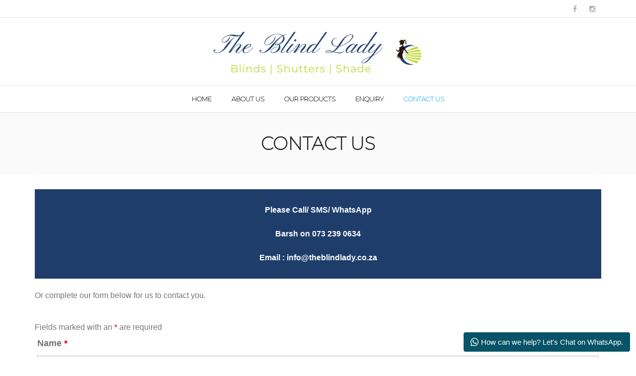

--- FILE ---
content_type: text/css
request_url: https://theblindlady.co.za/wp-content/themes/shuttle-corporate/style.css?ver=1.0.6
body_size: 12107
content:
/*
Theme Name:        Shuttle Corporate
Text Domain:	   shuttle-corporate
Template:          shuttle
Version:           1.0.6
Requires at least: 5.0
Tested up to:      6.3
Requires PHP:      5.6
Description:       Shuttle Corporate is the awesome free version of Shuttle Pro. It is really good for professionals. If you want to make a business, for big or small this theme is good for you. So if it is a restaurant, sport, medical, startup, corporate, business, ecommerce, portfolio, freelancers or any type of online agency or firm you will want to use this cool design. It had a multi-purpose design with widget areas in footer, so now even easy to make blog / news website which looks really clean and professional. The theme is responsive, WPML, Polylang, Retina ready, SEO friendly, and is a super design. Shuttle is fast and lightweight and can be used for any type of website, fully compatible with eCommerce plugins like WooCommerce an JigoShop. Whether you are building a website for yourself, your business or are a freelancer building websites for your cliente, Shuttle is the perfect choice. Plus if works with all the major page builders such as Elementor, Beaver Builder, Visual Composer, Divi, SiteOrigin and so much more!
Tags:              one-column, two-columns, three-columns, right-sidebar, left-sidebar, custom-header, custom-menu, full-width-template, theme-options, threaded-comments, editor-style, featured-images, featured-image-header, post-formats,      sticky-post, translation-ready, flexible-header, custom-background, grid-layout, footer-widgets, blog, e-commerce, portfolio, rtl-language-support
Author:            Shuttle Themes
Author URI:        https://www.shuttlethemes.com
Theme URI:         https://shuttlethemes.com/features/
License:           GPLv2 or later
License URI:       https://www.gnu.org/licenses/gpl-2.0.html
*/

/*
Customizations of this theme start here
*/

/* General */
.themebutton,
button,
html input[type="button"],
input[type="reset"],
input[type="submit"] {
	padding: 10px 15px;
	background-color: transparent;
	border: 1px solid #eee;
	color: #aaa;
	font-weight: 300 !important;
	-webkit-transition: all 0.3s ease;
	-moz-transition: all 0.3s ease;
	-ms-transition: all 0.3s ease;
	-o-transition: all 0.3s ease;
	transition: all 0.3s ease;
	-webkit-border-radius: 0;
	-moz-border-radius: 0;
	-ms-border-radius: 0;
	-o-border-radius: 0;
	border-radius: 0;
}
.themebutton:hover,
button:hover,
html input[type="button"]:hover,
input[type="reset"]:hover,
input[type="submit"]:hover {
	color: #fff;
	background-color: #13aff0;
	border-color: #13aff0;
	box-shadow: none;
}
a.themebutton {
	color: #aaa;
}
a.themebutton:hover {
	color: #fff;
	background-color: #13aff0;
	border-color: #13aff0;
	box-shadow: none;
}

/* Pre Header Style */
#pre-header .header-links > ul > li > a {
	color: #4a4a4a;
}
#pre-header .header-links > ul > li:before {
	display: none;
}
#pre-header-social li a {
	border-left: none;
	color: #aaa;
}
#pre-header-social li:last-child > a {
	border-right: none;
}
#pre-header-social li a:hover {
	background-color: transparent !important;
	color: #13aff0;
}
#pre-header .header-links .sub-menu li {
	border-bottom: 1px solid #eee;
}
#pre-header .header-links .sub-menu li:last-child {
	border-bottom: none;
}

/* Header Style */
.header-style2 #header-links,
.header-style2 #header-sticky {
	text-align: center;
}
.header-style2 #header-links-inner,
.header-style2 #header-sticky-links-inner {
	display: inline-block;
	vertical-align: top;
}
.header-style2 #header .header-links > ul > li > a {
	border: none;
	text-transform: uppercase;
}
.header-style2 #header .sub-menu li,
.header-style2 #header-sticky .sub-menu li {
	text-align: left;
	border-bottom: 1px solid #eee;
}
.header-style2 #header .sub-menu li:last-child,
.header-style2 #header-sticky .sub-menu li:last-child {
	border-bottom: none;
}
.header-style2 #header .menu > li.menu-hover > a,
.header-style2 #header .menu > li.current_page_item > a,
.header-style2 #header .menu > li.current-menu-ancestor > a,
.header-style2 #header .menu > li > a:hover {
	border: none;
	background-color: transparent;
}

/* Intro Style */
#introaction-core,
#outroaction-core,
.sc-action-core {
	background-color: transparent;
	border: 1px solid #eee;
	-webkit-border-radius: 0;
	-moz-border-radius: 0;
	-ms-border-radius: 0;
	-o-border-radius: 0;
	border-radius: 0;
}
.action-link a {
	background-color: transparent;
	border: 1px solid #eee;
	color: #aaa;
	font-weight: 300;
	-webkit-transition: all 0.3s ease;
	-moz-transition: all 0.3s ease;
	-ms-transition: all 0.3s ease;
	-o-transition: all 0.3s ease;
	transition: all 0.3s ease;
	-webkit-border-radius: 0;
	-moz-border-radius: 0;
	-ms-border-radius: 0;
	-o-border-radius: 0;
	border-radius: 0;
}
.action-link a:hover {
	background-color: #13aff0;
	border-color: #13aff0;
	color: #fff;
}

/* Featured Style */
#section-home {
	border-bottom: 1px solid #eee;
	margin-bottom: 30px;
	padding-bottom: 30px;
}
.services-builder.style1 .iconmain {
	padding: 0px;
	margin-top: 20px;
}
.services-builder.style1 {
	background-color: transparent;
	border: none;
}
.services-builder.style1 .iconurl a {
	background-color: transparent;
	color: #aaa;
	border: 1px solid #eee;
	text-transform: uppercase;
	-webkit-transition: all 0.3s ease;
	-moz-transition: all 0.3s ease;
	-ms-transition: all 0.3s ease;
	-o-transition: all 0.3s ease;
	transition: all 0.3s ease;
	-webkit-border-radius: 0;
	-moz-border-radius: 0;
	-ms-border-radius: 0;
	-o-border-radius: 0;
	border-radius: 0;
}
.services-builder.style1 .iconurl a:hover {
	color: #fff;
	background-color: #13aff0;
	border-color: #13aff0;
}

/* Footer Style */
#footer {
	background-color: #333;
	border-top: none;
}
#footer-core h3 {
	padding-bottom: 15px;
	color: #fff;
	position: relative;
}
#footer-core h3:after {
	width: 40px;
	height: 3px;
	background-color: #13aff0;
	content: '';
	position: absolute;
	bottom: 0;
	left: 0;
}
#footer .widget_recent_entries li,
#footer .widget_recent_comments li {
	margin-bottom: 10px;
	padding-bottom: 10px;
}
#footer .widget_recent_entries li:last-child,
#footer .widget_recent_comments li:last-child {
	margin-bottom: 0px;
	padding-bottom: 0px;
}
#footer .widget li a:before {
	display: none;
}
#footer .widget li span {
	display: block;
	font-size: 12px;
}
#footer .widget li span a {
	font-size: 14px;
}
#footer .widget li {
	border-bottom: 1px solid #fff;
}
#footer .widget li:last-child {
	border-bottom: none;
}
#footer .widget li a {
	padding: 5px 0px;
	color: #fff;
}
#footer .widget li a:hover {
	color: #13aff0;
}
#footer .widget_search .search {
	margin-top: 15px;
	color: #fff;
	outline: none;
	padding: 5px 15px;
	background-color: #444;
	border: 1px solid #555;
}

/* Sub Footer Style */
#sub-footer {
	border-top: none;
	background-color: #232323;
}
#sub-footer a {
	color: #fff;
}
#sub-footer a:hover {
	color: #13aff0;
}
#footer-menu li:after {
	display: none;
}

/* Page Intro Style */
#intro {
	background: #fafafa;
/*	background-image: url(./intro-bg.png); */
	background-repeat: no-repeat;
	background-size: cover;
    padding: 30px 10px;
}
#intro .page-title span {
	background: none;
	padding: 0;
}
#intro .page-title {
	color: #1e1e1e;
	float: left;
}
#intro #breadcrumbs-core {
	font-weight: 700;
	background: none;
	float: right;
	color: #1e1e1e;
	margin-top: 20px;
	padding: 0;
}

/* Blog Posts Style */
.blog-article.sticky .blog-title a {
	color: #fff;
}
.blog-article.sticky .blog-title a:hover {
	color: #13aff0;
}
.blog-article.sticky .entry-meta a,
.blog-article.sticky .entry-meta i {
	color: #fff;
}
.blog-article.sticky p {
	color: #eaeaea;
}
.blog-style2 #content {
	background-color: #fff;
}
.blog-style2 .blog-article {
	border: none;
}
.blog-style2 .blog-article .entry-header {
	text-align: center;
}
.blog-style2 .blog-article .entry-content {
	padding-left: 10px;
	padding-right: 10px;
}
.blog-style2 .blog-article .entry-meta a,
.blog-style2 .blog-article .entry-meta i {
	color: #4a4a4a;
	text-transform: none;
}
.blog-style2 .blog-article .entry-meta a:hover,
.blog-style2 .blog-article .entry-meta i:hover {
	color: #13aff0;
}
.blog-style2 .blog-article .entry-meta > span:before {
	display: none;
}

/* Blog Page Navigation Style */
.navigation.pagination .nav-links a,
.navigation.pagination .nav-links span {
	border: 1px solid #eee;
	color: #aaa;
	-webkit-border-radius: 0;
	-moz-border-radius: 0;
	-ms-border-radius: 0;
	-o-border-radius: 0;
	border-radius: 0;
}
.navigation.pagination {
	text-align: center;
}

/* Sidebar Style */
#sidebar .widget_search {
	padding: 0px !important;
	border: none !important;
}
.widget_search .search {
	border: 1px solid #aaa;
	outline: none;
}
#sidebar .widget {
	border: 1px solid #eee;
	padding: 30px;
}
#sidebar h3.widget-title {
	margin-bottom: 20px;
	padding-bottom: 0px;
	text-align: center;
	color: #1e1e1e;
	text-transform: capitalize;
	font-size: 20px;
	width: 100%;
}
#sidebar h3.widget-title:before {
	display: none;
}
#sidebar .widget_recent_entries li a:before {
	display: none;
}
#sidebar .widget_recent_entries li a,
#sidebar .widget_recent_comments li a {
	color: #1e1e1e;
}
#sidebar .widget_recent_entries li span,
#sidebar .widget_recent_comments li span {
	font-size: 12px;
	color: #aaa;
	font-weight: 700;
	display: block;
}
#sidebar .widget_recent_comments li span a {
	font-weight: 300;
	font-size: 16px;
}
.widget li > a:before {
	color: #7a7a7a;
}
#sidebar .widget li a {
	padding: 5px 0px;
}
#sidebar .widget li a:hover {
	color: #13aff0;
}
#sidebar .widget_recent_entries li,
#sidebar .widget_recent_comments li {
	margin-bottom: 10px;
}
#sidebar .widget_recent_entries li:last-child,
#sidebar .widget_recent_comments li:last-child {
	margin-bottom: 0px;
}
#sidebar .widget_archive li,
#sidebar .widget_categories li,
#sidebar .widget_meta li {
	border-bottom: 1px solid #eee;
}
#sidebar .widget_archive li:last-child,
#sidebar .widget_categories li:last-child,
#sidebar .widget_meta li:last-child {
	border-bottom: none;
}
#sidebar .widget_tag_cloud a {
	background-color: transparent;
	border: 1px solid #eee;
	color: #aaa;
	-webkit-border-radius: 0;
	-moz-border-radius: 0;
	-ms-border-radius: 0;
	-o-border-radius: 0;
	border-radius: 0;
}
#sidebar .widget_tag_cloud a:hover {
	border-color: #13aff0;
	background-color: #13aff0;
	color: #fff;
}

/* Single Post Style */
.single .entry-meta {
	text-align: left;
}
.single .entry-meta > span:before {
	display: none;
}
.single .entry-meta i,
.single .entry-meta a {
	color: #4a4a4a;
}

/* Single Post Navigation Style */
.nav-previous a,
.nav-next a {
	background-color: transparent;
	border: 1px solid #eee;
	color: #aaa;
	-webkit-transition: all 0.3s ease;
	-moz-transition: all 0.3s ease;
	-ms-transition: all 0.3s ease;
	-o-transition: all 0.3s ease;
	transition: all 0.3s ease;
	-webkit-border-radius: 0;
	-moz-border-radius: 0;
	-ms-border-radius: 0;
	-o-border-radius: 0;
	border-radius: 0;
}
.nav-previous a:hover,
.nav-next a:hover {
	background-color: #13aff0;
	border-color: #13aff0;
	color: #fff;
	box-shadow: none;
}
#nav-above,
#nav-below {
	padding: 30px 0px;
	border-top: 1px solid #eee;
	border-bottom: 1px solid #eee;
}

/* Comments & Leave Comment Style */
#comments-title h3,
#reply-title {
	font-size: 18px;
	font-weight: 700;
	color: #131313;
	text-align: left;
	text-transform: capitalize;
}
#commentform input[type="text"],
#commentform textarea {
	outline: none;
	border: 1px solid #aaa;
	-webkit-border-radius: 0;
	-moz-border-radius: 0;
	-ms-border-radius: 0;
	-o-border-radius: 0;
	border-radius: 0;
}
.comment-respond .form-submit {
	text-align: left;
}
